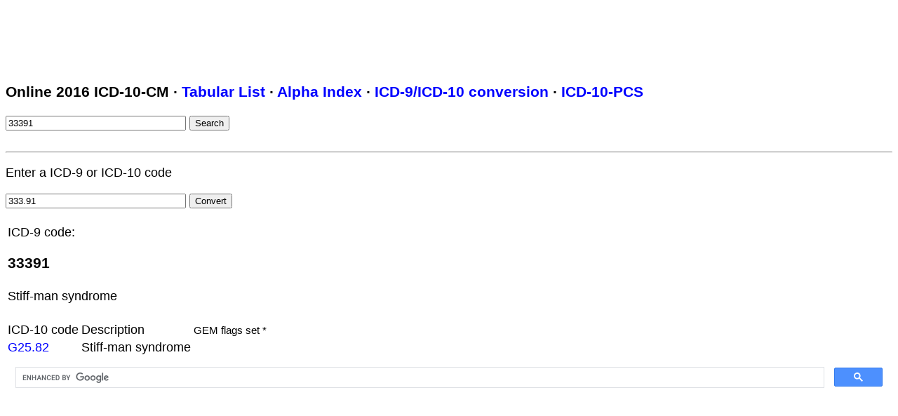

--- FILE ---
content_type: text/html; charset=UTF-8
request_url: http://eicd10.com/index.php?action=convert&srchtext=333.91
body_size: 1552
content:
<!DOCTYPE HTML PUBLIC "-//W3C//DTD HTML 4.01 Transitional//EN" "http://www.w3.org/TR/html4/loose.dtd"> 
<html>
<head>
<title>Online ICD-10-CM</title>
<meta http-equiv="Content-Type" content="text/html; charset=iso-8859-1">
<META name="keywords" content="icd 9 code icd10 icd-9 icd10cm icd-9-cm International Classification of Diseases coding codes disease diagnosis procedure free health medical dictionary terminology term terms definitions hcpcs cpt search reference 2005 2006 drugs medication updated database">
<META name="description" content="Free searchable online version of the ICD-10-CM">
<meta name="robots" content="index,follow">
<meta name="msvalidate.01" content="7E4E623A86D6343269DCC693781D1131" />
<link rel="stylesheet" type="text/css" href="icd10cm.css">
</head>
<body>
	
<script async src="//pagead2.googlesyndication.com/pagead/js/adsbygoogle.js"></script>
<!-- eicd10 leaderboard -->
<ins class="adsbygoogle"
     style="display:inline-block;width:728px;height:90px"
     data-ad-client="ca-pub-6299947265762516"
     data-ad-slot="6641877246"></ins>
<script>
(adsbygoogle = window.adsbygoogle || []).push({});
</script>	
	
      <h3>Online 2016 ICD-10-CM &middot; <a href="/index.php">Tabular List</a> 
      	&middot; <a href="/index.php?action=alpha">Alpha Index</a> 
      	&middot; <a href="/index.php?action=convert">ICD-9/ICD-10 conversion</a> 
      	&middot; <a href="icd10pcs.php">ICD-10-PCS</a></h3>

      <form name="form1" method="get" action="/index.php">
				<input type="text" name="srchtext" size="30" maxlength="100" value="33391">
        <input type="submit" name="Submit" value="Search">
        <input type="hidden" name="action" value="search">
      </form><br>
   
<hr><p>Enter a ICD-9 or ICD-10 code</p><form name="form1" method="get" action="/index.php"> <input type="text" name="srchtext" size="30" maxlength="100" value="333.91"> <input type="submit" name="Submit" value="Convert"> <input type="hidden" name="action" value="convert"> </form><br><table><tr><td>ICD-9 code:<h3>33391</h3></td></tr>   <tr><td>Stiff-man syndrome</td></tr></table><br><table><tr><td>ICD-10 code</td><td>Description</td><td style="font-size: smaller;">GEM flags set *</td></tr><tr style="border: 1px solid black;"><td><a href="/index.php?action=code&code=G25.82">G25.82</a></td><td>Stiff-man syndrome</td><td style="color: red; font-size: smaller;"></td></tr></table>

<script>
  (function() {
    var cx = '011490781883695472675:cjdodiewqe4';
    var gcse = document.createElement('script');
    gcse.type = 'text/javascript';
    gcse.async = true;
    gcse.src = (document.location.protocol == 'https:' ? 'https:' : 'http:') +
        '//cse.google.com/cse.js?cx=' + cx;
    var s = document.getElementsByTagName('script')[0];
    s.parentNode.insertBefore(gcse, s);
  })();
</script>
<gcse:search></gcse:search>

<script>
  (function(i,s,o,g,r,a,m){i['GoogleAnalyticsObject']=r;i[r]=i[r]||function(){
  (i[r].q=i[r].q||[]).push(arguments)},i[r].l=1*new Date();a=s.createElement(o),
  m=s.getElementsByTagName(o)[0];a.async=1;a.src=g;m.parentNode.insertBefore(a,m)
  })(window,document,'script','//www.google-analytics.com/analytics.js','ga');

  ga('create', 'UA-72707500-1', 'auto');
  ga('send', 'pageview');

</script>

</body>
</html>

--- FILE ---
content_type: text/html; charset=utf-8
request_url: https://www.google.com/recaptcha/api2/aframe
body_size: 115
content:
<!DOCTYPE HTML><html><head><meta http-equiv="content-type" content="text/html; charset=UTF-8"></head><body><script nonce="UuxB92HpMmy9K5Z7FY_Mew">/** Anti-fraud and anti-abuse applications only. See google.com/recaptcha */ try{var clients={'sodar':'https://pagead2.googlesyndication.com/pagead/sodar?'};window.addEventListener("message",function(a){try{if(a.source===window.parent){var b=JSON.parse(a.data);var c=clients[b['id']];if(c){var d=document.createElement('img');d.src=c+b['params']+'&rc='+(localStorage.getItem("rc::a")?sessionStorage.getItem("rc::b"):"");window.document.body.appendChild(d);sessionStorage.setItem("rc::e",parseInt(sessionStorage.getItem("rc::e")||0)+1);localStorage.setItem("rc::h",'1768861618023');}}}catch(b){}});window.parent.postMessage("_grecaptcha_ready", "*");}catch(b){}</script></body></html>

--- FILE ---
content_type: text/css
request_url: http://eicd10.com/icd10cm.css
body_size: 147
content:
body { font-size: large; FONT-FAMILY: Arial, Helvetica, sans-serif;}
a:link { text-decoration: none; color: blue }
a:visited { text-decoration: none; color: blue }
a:hover { text-decoration: underline; color: blue }


--- FILE ---
content_type: text/plain
request_url: https://www.google-analytics.com/j/collect?v=1&_v=j102&a=2087766828&t=pageview&_s=1&dl=http%3A%2F%2Feicd10.com%2Findex.php%3Faction%3Dconvert%26srchtext%3D333.91&ul=en-us%40posix&dt=Online%20ICD-10-CM&sr=1280x720&vp=1280x720&_u=IEBAAEABAAAAACAAI~&jid=1391353395&gjid=2143158177&cid=1431075682.1768861616&tid=UA-72707500-1&_gid=1061326123.1768861616&_r=1&_slc=1&z=1464979744
body_size: -284
content:
2,cG-8XPVNQ97RR